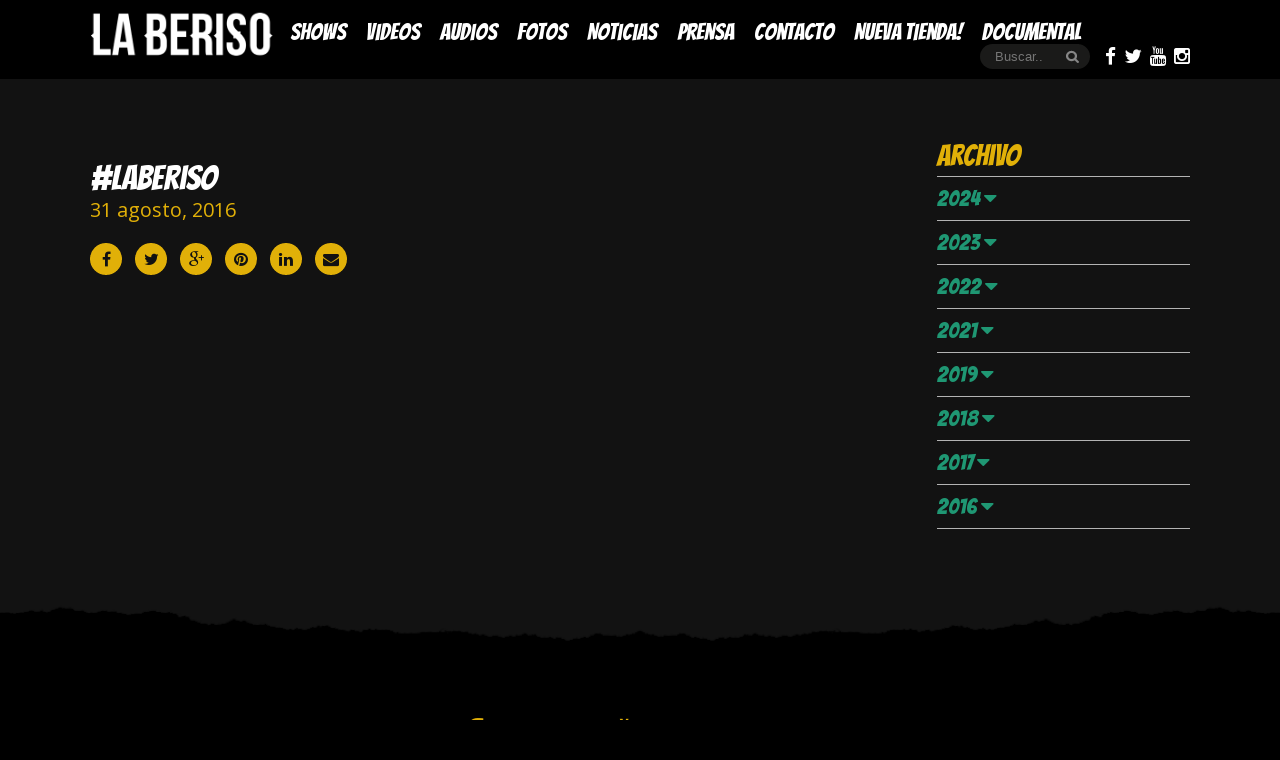

--- FILE ---
content_type: text/html; charset=UTF-8
request_url: https://www.laberiso.com.ar/publicacion/laberiso-17/
body_size: 10862
content:
<!DOCTYPE html>
<html lang="es" class="no-js">
<head>
	<meta charset="UTF-8">
	<meta name="viewport" content="width=device-width, initial-scale=1">
		<link rel="shortcut icon" type="image/x-icon" href="https://www.laberiso.com.ar/wp-content/uploads/2023/12/1080X1080.jpg">
	<link rel="profile" href="http://gmpg.org/xfn/11">
		<link rel="stylesheet" type="text/css" href="https://www.laberiso.com.ar/wp-content/themes/beriso/css/font-awesome.css" />
	<link rel="stylesheet" type="text/css" href="https://www.laberiso.com.ar/wp-content/themes/beriso/css/animate.css" />
	<link rel="stylesheet" type="text/css" href="https://www.laberiso.com.ar/wp-content/themes/beriso/js/owl.carousel.css" />
	<script>(function(html){html.className = html.className.replace(/\bno-js\b/,'js')})(document.documentElement);</script>
<meta name='robots' content='index, follow, max-image-preview:large, max-snippet:-1, max-video-preview:-1' />

	<!-- This site is optimized with the Yoast SEO plugin v19.11 - https://yoast.com/wordpress/plugins/seo/ -->
	<title>#laberiso - La Beriso</title>
	<link rel="canonical" href="https://www.laberiso.com.ar/publicacion/laberiso-17/" />
	<meta property="og:locale" content="es_ES" />
	<meta property="og:type" content="article" />
	<meta property="og:title" content="#laberiso - La Beriso" />
	<meta property="og:url" content="https://www.laberiso.com.ar/publicacion/laberiso-17/" />
	<meta property="og:site_name" content="La Beriso" />
	<meta property="article:publisher" content="https://www.facebook.com/laberiso.oficial" />
	<meta property="og:image" content="https://www.laberiso.com.ar/wp-content/uploads/2016/08/CqjPVIMWgAENGgW.jpg" />
	<meta property="og:image:width" content="307" />
	<meta property="og:image:height" content="164" />
	<meta property="og:image:type" content="image/jpeg" />
	<meta name="twitter:card" content="summary_large_image" />
	<meta name="twitter:site" content="@laberisorock" />
	<script type="application/ld+json" class="yoast-schema-graph">{"@context":"https://schema.org","@graph":[{"@type":"WebPage","@id":"https://www.laberiso.com.ar/publicacion/laberiso-17/","url":"https://www.laberiso.com.ar/publicacion/laberiso-17/","name":"#laberiso - La Beriso","isPartOf":{"@id":"https://www.laberiso.com.ar/#website"},"datePublished":"2016-08-31T03:15:11+00:00","dateModified":"2016-08-31T03:15:11+00:00","breadcrumb":{"@id":"https://www.laberiso.com.ar/publicacion/laberiso-17/#breadcrumb"},"inLanguage":"es","potentialAction":[{"@type":"ReadAction","target":["https://www.laberiso.com.ar/publicacion/laberiso-17/"]}]},{"@type":"BreadcrumbList","@id":"https://www.laberiso.com.ar/publicacion/laberiso-17/#breadcrumb","itemListElement":[{"@type":"ListItem","position":1,"name":"Portada","item":"https://www.laberiso.com.ar/"},{"@type":"ListItem","position":2,"name":"Publicaciones de usuario","item":"https://www.laberiso.com.ar/publicacion/"},{"@type":"ListItem","position":3,"name":"#laberiso"}]},{"@type":"WebSite","@id":"https://www.laberiso.com.ar/#website","url":"https://www.laberiso.com.ar/","name":"La Beriso","description":"Pagina oficial de La Beriso","potentialAction":[{"@type":"SearchAction","target":{"@type":"EntryPoint","urlTemplate":"https://www.laberiso.com.ar/?s={search_term_string}"},"query-input":"required name=search_term_string"}],"inLanguage":"es"}]}</script>
	<!-- / Yoast SEO plugin. -->


<link rel='dns-prefetch' href='//fonts.googleapis.com' />
<link rel="alternate" type="application/rss+xml" title="La Beriso &raquo; Feed" href="https://www.laberiso.com.ar/feed/" />
<link rel="alternate" type="application/rss+xml" title="La Beriso &raquo; Feed de los comentarios" href="https://www.laberiso.com.ar/comments/feed/" />
<script type="text/javascript">
window._wpemojiSettings = {"baseUrl":"https:\/\/s.w.org\/images\/core\/emoji\/14.0.0\/72x72\/","ext":".png","svgUrl":"https:\/\/s.w.org\/images\/core\/emoji\/14.0.0\/svg\/","svgExt":".svg","source":{"concatemoji":"https:\/\/www.laberiso.com.ar\/wp-includes\/js\/wp-emoji-release.min.js?ver=6.1.9"}};
/*! This file is auto-generated */
!function(e,a,t){var n,r,o,i=a.createElement("canvas"),p=i.getContext&&i.getContext("2d");function s(e,t){var a=String.fromCharCode,e=(p.clearRect(0,0,i.width,i.height),p.fillText(a.apply(this,e),0,0),i.toDataURL());return p.clearRect(0,0,i.width,i.height),p.fillText(a.apply(this,t),0,0),e===i.toDataURL()}function c(e){var t=a.createElement("script");t.src=e,t.defer=t.type="text/javascript",a.getElementsByTagName("head")[0].appendChild(t)}for(o=Array("flag","emoji"),t.supports={everything:!0,everythingExceptFlag:!0},r=0;r<o.length;r++)t.supports[o[r]]=function(e){if(p&&p.fillText)switch(p.textBaseline="top",p.font="600 32px Arial",e){case"flag":return s([127987,65039,8205,9895,65039],[127987,65039,8203,9895,65039])?!1:!s([55356,56826,55356,56819],[55356,56826,8203,55356,56819])&&!s([55356,57332,56128,56423,56128,56418,56128,56421,56128,56430,56128,56423,56128,56447],[55356,57332,8203,56128,56423,8203,56128,56418,8203,56128,56421,8203,56128,56430,8203,56128,56423,8203,56128,56447]);case"emoji":return!s([129777,127995,8205,129778,127999],[129777,127995,8203,129778,127999])}return!1}(o[r]),t.supports.everything=t.supports.everything&&t.supports[o[r]],"flag"!==o[r]&&(t.supports.everythingExceptFlag=t.supports.everythingExceptFlag&&t.supports[o[r]]);t.supports.everythingExceptFlag=t.supports.everythingExceptFlag&&!t.supports.flag,t.DOMReady=!1,t.readyCallback=function(){t.DOMReady=!0},t.supports.everything||(n=function(){t.readyCallback()},a.addEventListener?(a.addEventListener("DOMContentLoaded",n,!1),e.addEventListener("load",n,!1)):(e.attachEvent("onload",n),a.attachEvent("onreadystatechange",function(){"complete"===a.readyState&&t.readyCallback()})),(e=t.source||{}).concatemoji?c(e.concatemoji):e.wpemoji&&e.twemoji&&(c(e.twemoji),c(e.wpemoji)))}(window,document,window._wpemojiSettings);
</script>
<style type="text/css">
img.wp-smiley,
img.emoji {
	display: inline !important;
	border: none !important;
	box-shadow: none !important;
	height: 1em !important;
	width: 1em !important;
	margin: 0 0.07em !important;
	vertical-align: -0.1em !important;
	background: none !important;
	padding: 0 !important;
}
</style>
			<style type="text/css">
		</style>
		<link rel='stylesheet' id='wp-block-library-css' href='https://www.laberiso.com.ar/wp-includes/css/dist/block-library/style.min.css?ver=6.1.9' type='text/css' media='all' />
<link rel='stylesheet' id='classic-theme-styles-css' href='https://www.laberiso.com.ar/wp-includes/css/classic-themes.min.css?ver=1' type='text/css' media='all' />
<style id='global-styles-inline-css' type='text/css'>
body{--wp--preset--color--black: #000000;--wp--preset--color--cyan-bluish-gray: #abb8c3;--wp--preset--color--white: #ffffff;--wp--preset--color--pale-pink: #f78da7;--wp--preset--color--vivid-red: #cf2e2e;--wp--preset--color--luminous-vivid-orange: #ff6900;--wp--preset--color--luminous-vivid-amber: #fcb900;--wp--preset--color--light-green-cyan: #7bdcb5;--wp--preset--color--vivid-green-cyan: #00d084;--wp--preset--color--pale-cyan-blue: #8ed1fc;--wp--preset--color--vivid-cyan-blue: #0693e3;--wp--preset--color--vivid-purple: #9b51e0;--wp--preset--gradient--vivid-cyan-blue-to-vivid-purple: linear-gradient(135deg,rgba(6,147,227,1) 0%,rgb(155,81,224) 100%);--wp--preset--gradient--light-green-cyan-to-vivid-green-cyan: linear-gradient(135deg,rgb(122,220,180) 0%,rgb(0,208,130) 100%);--wp--preset--gradient--luminous-vivid-amber-to-luminous-vivid-orange: linear-gradient(135deg,rgba(252,185,0,1) 0%,rgba(255,105,0,1) 100%);--wp--preset--gradient--luminous-vivid-orange-to-vivid-red: linear-gradient(135deg,rgba(255,105,0,1) 0%,rgb(207,46,46) 100%);--wp--preset--gradient--very-light-gray-to-cyan-bluish-gray: linear-gradient(135deg,rgb(238,238,238) 0%,rgb(169,184,195) 100%);--wp--preset--gradient--cool-to-warm-spectrum: linear-gradient(135deg,rgb(74,234,220) 0%,rgb(151,120,209) 20%,rgb(207,42,186) 40%,rgb(238,44,130) 60%,rgb(251,105,98) 80%,rgb(254,248,76) 100%);--wp--preset--gradient--blush-light-purple: linear-gradient(135deg,rgb(255,206,236) 0%,rgb(152,150,240) 100%);--wp--preset--gradient--blush-bordeaux: linear-gradient(135deg,rgb(254,205,165) 0%,rgb(254,45,45) 50%,rgb(107,0,62) 100%);--wp--preset--gradient--luminous-dusk: linear-gradient(135deg,rgb(255,203,112) 0%,rgb(199,81,192) 50%,rgb(65,88,208) 100%);--wp--preset--gradient--pale-ocean: linear-gradient(135deg,rgb(255,245,203) 0%,rgb(182,227,212) 50%,rgb(51,167,181) 100%);--wp--preset--gradient--electric-grass: linear-gradient(135deg,rgb(202,248,128) 0%,rgb(113,206,126) 100%);--wp--preset--gradient--midnight: linear-gradient(135deg,rgb(2,3,129) 0%,rgb(40,116,252) 100%);--wp--preset--duotone--dark-grayscale: url('#wp-duotone-dark-grayscale');--wp--preset--duotone--grayscale: url('#wp-duotone-grayscale');--wp--preset--duotone--purple-yellow: url('#wp-duotone-purple-yellow');--wp--preset--duotone--blue-red: url('#wp-duotone-blue-red');--wp--preset--duotone--midnight: url('#wp-duotone-midnight');--wp--preset--duotone--magenta-yellow: url('#wp-duotone-magenta-yellow');--wp--preset--duotone--purple-green: url('#wp-duotone-purple-green');--wp--preset--duotone--blue-orange: url('#wp-duotone-blue-orange');--wp--preset--font-size--small: 13px;--wp--preset--font-size--medium: 20px;--wp--preset--font-size--large: 36px;--wp--preset--font-size--x-large: 42px;--wp--preset--spacing--20: 0.44rem;--wp--preset--spacing--30: 0.67rem;--wp--preset--spacing--40: 1rem;--wp--preset--spacing--50: 1.5rem;--wp--preset--spacing--60: 2.25rem;--wp--preset--spacing--70: 3.38rem;--wp--preset--spacing--80: 5.06rem;}:where(.is-layout-flex){gap: 0.5em;}body .is-layout-flow > .alignleft{float: left;margin-inline-start: 0;margin-inline-end: 2em;}body .is-layout-flow > .alignright{float: right;margin-inline-start: 2em;margin-inline-end: 0;}body .is-layout-flow > .aligncenter{margin-left: auto !important;margin-right: auto !important;}body .is-layout-constrained > .alignleft{float: left;margin-inline-start: 0;margin-inline-end: 2em;}body .is-layout-constrained > .alignright{float: right;margin-inline-start: 2em;margin-inline-end: 0;}body .is-layout-constrained > .aligncenter{margin-left: auto !important;margin-right: auto !important;}body .is-layout-constrained > :where(:not(.alignleft):not(.alignright):not(.alignfull)){max-width: var(--wp--style--global--content-size);margin-left: auto !important;margin-right: auto !important;}body .is-layout-constrained > .alignwide{max-width: var(--wp--style--global--wide-size);}body .is-layout-flex{display: flex;}body .is-layout-flex{flex-wrap: wrap;align-items: center;}body .is-layout-flex > *{margin: 0;}:where(.wp-block-columns.is-layout-flex){gap: 2em;}.has-black-color{color: var(--wp--preset--color--black) !important;}.has-cyan-bluish-gray-color{color: var(--wp--preset--color--cyan-bluish-gray) !important;}.has-white-color{color: var(--wp--preset--color--white) !important;}.has-pale-pink-color{color: var(--wp--preset--color--pale-pink) !important;}.has-vivid-red-color{color: var(--wp--preset--color--vivid-red) !important;}.has-luminous-vivid-orange-color{color: var(--wp--preset--color--luminous-vivid-orange) !important;}.has-luminous-vivid-amber-color{color: var(--wp--preset--color--luminous-vivid-amber) !important;}.has-light-green-cyan-color{color: var(--wp--preset--color--light-green-cyan) !important;}.has-vivid-green-cyan-color{color: var(--wp--preset--color--vivid-green-cyan) !important;}.has-pale-cyan-blue-color{color: var(--wp--preset--color--pale-cyan-blue) !important;}.has-vivid-cyan-blue-color{color: var(--wp--preset--color--vivid-cyan-blue) !important;}.has-vivid-purple-color{color: var(--wp--preset--color--vivid-purple) !important;}.has-black-background-color{background-color: var(--wp--preset--color--black) !important;}.has-cyan-bluish-gray-background-color{background-color: var(--wp--preset--color--cyan-bluish-gray) !important;}.has-white-background-color{background-color: var(--wp--preset--color--white) !important;}.has-pale-pink-background-color{background-color: var(--wp--preset--color--pale-pink) !important;}.has-vivid-red-background-color{background-color: var(--wp--preset--color--vivid-red) !important;}.has-luminous-vivid-orange-background-color{background-color: var(--wp--preset--color--luminous-vivid-orange) !important;}.has-luminous-vivid-amber-background-color{background-color: var(--wp--preset--color--luminous-vivid-amber) !important;}.has-light-green-cyan-background-color{background-color: var(--wp--preset--color--light-green-cyan) !important;}.has-vivid-green-cyan-background-color{background-color: var(--wp--preset--color--vivid-green-cyan) !important;}.has-pale-cyan-blue-background-color{background-color: var(--wp--preset--color--pale-cyan-blue) !important;}.has-vivid-cyan-blue-background-color{background-color: var(--wp--preset--color--vivid-cyan-blue) !important;}.has-vivid-purple-background-color{background-color: var(--wp--preset--color--vivid-purple) !important;}.has-black-border-color{border-color: var(--wp--preset--color--black) !important;}.has-cyan-bluish-gray-border-color{border-color: var(--wp--preset--color--cyan-bluish-gray) !important;}.has-white-border-color{border-color: var(--wp--preset--color--white) !important;}.has-pale-pink-border-color{border-color: var(--wp--preset--color--pale-pink) !important;}.has-vivid-red-border-color{border-color: var(--wp--preset--color--vivid-red) !important;}.has-luminous-vivid-orange-border-color{border-color: var(--wp--preset--color--luminous-vivid-orange) !important;}.has-luminous-vivid-amber-border-color{border-color: var(--wp--preset--color--luminous-vivid-amber) !important;}.has-light-green-cyan-border-color{border-color: var(--wp--preset--color--light-green-cyan) !important;}.has-vivid-green-cyan-border-color{border-color: var(--wp--preset--color--vivid-green-cyan) !important;}.has-pale-cyan-blue-border-color{border-color: var(--wp--preset--color--pale-cyan-blue) !important;}.has-vivid-cyan-blue-border-color{border-color: var(--wp--preset--color--vivid-cyan-blue) !important;}.has-vivid-purple-border-color{border-color: var(--wp--preset--color--vivid-purple) !important;}.has-vivid-cyan-blue-to-vivid-purple-gradient-background{background: var(--wp--preset--gradient--vivid-cyan-blue-to-vivid-purple) !important;}.has-light-green-cyan-to-vivid-green-cyan-gradient-background{background: var(--wp--preset--gradient--light-green-cyan-to-vivid-green-cyan) !important;}.has-luminous-vivid-amber-to-luminous-vivid-orange-gradient-background{background: var(--wp--preset--gradient--luminous-vivid-amber-to-luminous-vivid-orange) !important;}.has-luminous-vivid-orange-to-vivid-red-gradient-background{background: var(--wp--preset--gradient--luminous-vivid-orange-to-vivid-red) !important;}.has-very-light-gray-to-cyan-bluish-gray-gradient-background{background: var(--wp--preset--gradient--very-light-gray-to-cyan-bluish-gray) !important;}.has-cool-to-warm-spectrum-gradient-background{background: var(--wp--preset--gradient--cool-to-warm-spectrum) !important;}.has-blush-light-purple-gradient-background{background: var(--wp--preset--gradient--blush-light-purple) !important;}.has-blush-bordeaux-gradient-background{background: var(--wp--preset--gradient--blush-bordeaux) !important;}.has-luminous-dusk-gradient-background{background: var(--wp--preset--gradient--luminous-dusk) !important;}.has-pale-ocean-gradient-background{background: var(--wp--preset--gradient--pale-ocean) !important;}.has-electric-grass-gradient-background{background: var(--wp--preset--gradient--electric-grass) !important;}.has-midnight-gradient-background{background: var(--wp--preset--gradient--midnight) !important;}.has-small-font-size{font-size: var(--wp--preset--font-size--small) !important;}.has-medium-font-size{font-size: var(--wp--preset--font-size--medium) !important;}.has-large-font-size{font-size: var(--wp--preset--font-size--large) !important;}.has-x-large-font-size{font-size: var(--wp--preset--font-size--x-large) !important;}
.wp-block-navigation a:where(:not(.wp-element-button)){color: inherit;}
:where(.wp-block-columns.is-layout-flex){gap: 2em;}
.wp-block-pullquote{font-size: 1.5em;line-height: 1.6;}
</style>
<link rel='stylesheet' id='contact-form-7-css' href='https://www.laberiso.com.ar/wp-content/plugins/contact-form-7/includes/css/styles.css?ver=5.6.4' type='text/css' media='all' />
<link rel='stylesheet' id='fts-feeds-css' href='https://www.laberiso.com.ar/wp-content/plugins/feed-them-social/feeds/css/styles.css?ver=3.0.2' type='text/css' media='' />
<link rel='stylesheet' id='twentysixteen-fonts-css' href='https://fonts.googleapis.com/css?family=Merriweather%3A400%2C700%2C900%2C400italic%2C700italic%2C900italic%7CMontserrat%3A400%2C700%7CInconsolata%3A400&#038;subset=latin%2Clatin-ext' type='text/css' media='all' />
<link rel='stylesheet' id='genericons-css' href='https://www.laberiso.com.ar/wp-content/themes/beriso/genericons/genericons.css?ver=3.4.1' type='text/css' media='all' />
<link rel='stylesheet' id='twentysixteen-style-css' href='https://www.laberiso.com.ar/wp-content/themes/beriso/style.css?ver=6.1.9' type='text/css' media='all' />
<!--[if lt IE 10]>
<link rel='stylesheet' id='twentysixteen-ie-css' href='https://www.laberiso.com.ar/wp-content/themes/beriso/css/ie.css?ver=20160412' type='text/css' media='all' />
<![endif]-->
<!--[if lt IE 9]>
<link rel='stylesheet' id='twentysixteen-ie8-css' href='https://www.laberiso.com.ar/wp-content/themes/beriso/css/ie8.css?ver=20160412' type='text/css' media='all' />
<![endif]-->
<!--[if lt IE 8]>
<link rel='stylesheet' id='twentysixteen-ie7-css' href='https://www.laberiso.com.ar/wp-content/themes/beriso/css/ie7.css?ver=20160412' type='text/css' media='all' />
<![endif]-->
<script type='text/javascript' src='https://www.laberiso.com.ar/wp-includes/js/jquery/jquery.min.js?ver=3.6.1' id='jquery-core-js'></script>
<script type='text/javascript' src='https://www.laberiso.com.ar/wp-includes/js/jquery/jquery-migrate.min.js?ver=3.3.2' id='jquery-migrate-js'></script>
<script type='text/javascript' id='fts_clear_cache_script-js-extra'>
/* <![CDATA[ */
var ftsAjax = {"ajaxurl":"https:\/\/www.laberiso.com.ar\/wp-admin\/admin-ajax.php"};
var ftsAjax = {"ajaxurl":"https:\/\/www.laberiso.com.ar\/wp-admin\/admin-ajax.php"};
/* ]]> */
</script>
<script type='text/javascript' src='https://www.laberiso.com.ar/wp-content/plugins/feed-them-social/admin/js/admin.js?ver=3.0.2' id='fts_clear_cache_script-js'></script>
<script type='text/javascript' id='fts_encrypt_script-js-extra'>
/* <![CDATA[ */
var ftsAjaxEncrypt = {"ajaxurl":"https:\/\/www.laberiso.com.ar\/wp-admin\/admin-ajax.php","nonce":"40d0d2b22b"};
var ftsAjaxEncrypt = {"ajaxurl":"https:\/\/www.laberiso.com.ar\/wp-admin\/admin-ajax.php","nonce":"40d0d2b22b"};
/* ]]> */
</script>
<script type='text/javascript' src='https://www.laberiso.com.ar/wp-content/plugins/feed-them-social/admin/js/encrypt.js?ver=3.0.2' id='fts_encrypt_script-js'></script>
<script type='text/javascript' src='https://www.laberiso.com.ar/wp-content/plugins/feed-them-social/feeds/js/powered-by.js?ver=3.0.2' id='fts_powered_by_js-js'></script>
<script type='text/javascript' id='fts-global-js-extra'>
/* <![CDATA[ */
var fts_twitter_ajax = {"ajax_url":"https:\/\/www.laberiso.com.ar\/wp-admin\/admin-ajax.php"};
var fts_twitter_ajax = {"ajax_url":"https:\/\/www.laberiso.com.ar\/wp-admin\/admin-ajax.php"};
/* ]]> */
</script>
<script type='text/javascript' src='https://www.laberiso.com.ar/wp-content/plugins/feed-them-social/feeds/js/fts-global.js?ver=3.0.2' id='fts-global-js'></script>
<script type='text/javascript' id='snazzymaps-js-js-extra'>
/* <![CDATA[ */
var SnazzyDataForSnazzyMaps = [];
SnazzyDataForSnazzyMaps={"id":38,"name":"Shades of Grey","description":"A map with various shades of grey. Great for a website with a really dark theme. ","url":"https:\/\/snazzymaps.com\/style\/38\/shades-of-grey","imageUrl":"https:\/\/az769952.vo.msecnd.net\/assets\/38-shades-of-grey.png?v=20160622012829","json":"[{\"featureType\":\"all\",\"elementType\":\"labels.text.fill\",\"stylers\":[{\"saturation\":36},{\"color\":\"#000000\"},{\"lightness\":40}]},{\"featureType\":\"all\",\"elementType\":\"labels.text.stroke\",\"stylers\":[{\"visibility\":\"on\"},{\"color\":\"#000000\"},{\"lightness\":16}]},{\"featureType\":\"all\",\"elementType\":\"labels.icon\",\"stylers\":[{\"visibility\":\"off\"}]},{\"featureType\":\"administrative\",\"elementType\":\"geometry.fill\",\"stylers\":[{\"color\":\"#000000\"},{\"lightness\":20}]},{\"featureType\":\"administrative\",\"elementType\":\"geometry.stroke\",\"stylers\":[{\"color\":\"#000000\"},{\"lightness\":17},{\"weight\":1.2}]},{\"featureType\":\"landscape\",\"elementType\":\"geometry\",\"stylers\":[{\"color\":\"#000000\"},{\"lightness\":20}]},{\"featureType\":\"poi\",\"elementType\":\"geometry\",\"stylers\":[{\"color\":\"#000000\"},{\"lightness\":21}]},{\"featureType\":\"road.highway\",\"elementType\":\"geometry.fill\",\"stylers\":[{\"color\":\"#000000\"},{\"lightness\":17}]},{\"featureType\":\"road.highway\",\"elementType\":\"geometry.stroke\",\"stylers\":[{\"color\":\"#000000\"},{\"lightness\":29},{\"weight\":0.2}]},{\"featureType\":\"road.arterial\",\"elementType\":\"geometry\",\"stylers\":[{\"color\":\"#000000\"},{\"lightness\":18}]},{\"featureType\":\"road.local\",\"elementType\":\"geometry\",\"stylers\":[{\"color\":\"#000000\"},{\"lightness\":16}]},{\"featureType\":\"transit\",\"elementType\":\"geometry\",\"stylers\":[{\"color\":\"#000000\"},{\"lightness\":19}]},{\"featureType\":\"water\",\"elementType\":\"geometry\",\"stylers\":[{\"color\":\"#000000\"},{\"lightness\":17}]}]","views":168763,"favorites":321,"createdBy":{"name":"Adam Krogh","url":"http:\/\/atmist.com"},"createdOn":"2013-11-12T18:21:41.94","tags":["dark","greyscale"],"colors":["black","gray"]};
/* ]]> */
</script>
<script type='text/javascript' src='https://www.laberiso.com.ar/wp-content/plugins/snazzy-maps/snazzymaps.js?ver=1.4.0' id='snazzymaps-js-js'></script>
<!--[if lt IE 9]>
<script type='text/javascript' src='https://www.laberiso.com.ar/wp-content/themes/beriso/js/html5.js?ver=3.7.3' id='twentysixteen-html5-js'></script>
<![endif]-->
<link rel="https://api.w.org/" href="https://www.laberiso.com.ar/wp-json/" /><link rel="EditURI" type="application/rsd+xml" title="RSD" href="https://www.laberiso.com.ar/xmlrpc.php?rsd" />
<link rel="wlwmanifest" type="application/wlwmanifest+xml" href="https://www.laberiso.com.ar/wp-includes/wlwmanifest.xml" />
<meta name="generator" content="WordPress 6.1.9" />
<link rel='shortlink' href='https://www.laberiso.com.ar/?p=5599' />
<link rel="alternate" type="application/json+oembed" href="https://www.laberiso.com.ar/wp-json/oembed/1.0/embed?url=https%3A%2F%2Fwww.laberiso.com.ar%2Fpublicacion%2Flaberiso-17%2F" />
<link rel="alternate" type="text/xml+oembed" href="https://www.laberiso.com.ar/wp-json/oembed/1.0/embed?url=https%3A%2F%2Fwww.laberiso.com.ar%2Fpublicacion%2Flaberiso-17%2F&#038;format=xml" />
<style type="text/css">.recentcomments a{display:inline !important;padding:0 !important;margin:0 !important;}</style>
	<script src="https://www.laberiso.com.ar/wp-content/themes/beriso/js/owl.carousel.min.js"></script>
	<script src="https://www.laberiso.com.ar/wp-content/themes/beriso/js/wow.min.js"></script>
	<script src="https://www.laberiso.com.ar/wp-content/themes/beriso/js/js.cookie.js"></script>
	<script src="https://www.laberiso.com.ar/wp-content/themes/beriso/js/jquery.countdown.min.js"></script>
		<script src="https://www.laberiso.com.ar/wp-content/themes/beriso/js/functions-beriso.js"></script>


</head>

<body class="publicacion-template-default single single-publicacion postid-5599  group-blog">
<script>
  (function(i,s,o,g,r,a,m){i['GoogleAnalyticsObject']=r;i[r]=i[r]||function(){
  (i[r].q=i[r].q||[]).push(arguments)},i[r].l=1*new Date();a=s.createElement(o),
  m=s.getElementsByTagName(o)[0];a.async=1;a.src=g;m.parentNode.insertBefore(a,m)
  })(window,document,'script','https://www.google-analytics.com/analytics.js','ga');

  ga('create', 'UA-68440498-2', 'auto');
  ga('send', 'pageview');

</script><div id="page" class="site">
	<div class="site-inner">
		<header>
			<div class="row headerRow">
				<div class="container">
					<a class="logo" href="https://www.laberiso.com.ar/" rel="home"><img src="https://www.laberiso.com.ar/wp-content/uploads/2020/07/web-1.png" alt="" /></a>
					<nav id="primary-navigation" class="site-navigation primary-navigation" role="navigation">
						<div class="menu-menu-principal-container"><ul id="menu-menu-principal" class="nav-menu"><li id="menu-item-25" class="menu-item menu-item-type-post_type menu-item-object-page menu-item-25"><a href="https://www.laberiso.com.ar/shows/">Shows</a></li>
<li id="menu-item-20" class="menu-item menu-item-type-post_type menu-item-object-page menu-item-20"><a href="https://www.laberiso.com.ar/videos/">Videos</a></li>
<li id="menu-item-19" class="menu-item menu-item-type-post_type menu-item-object-page menu-item-19"><a href="https://www.laberiso.com.ar/audios/">Audios</a></li>
<li id="menu-item-18" class="menu-item menu-item-type-post_type menu-item-object-page menu-item-18"><a href="https://www.laberiso.com.ar/fotos/">Fotos</a></li>
<li id="menu-item-21" class="menu-item menu-item-type-taxonomy menu-item-object-category menu-item-21"><a href="https://www.laberiso.com.ar/noticias/">Noticias</a></li>
<li id="menu-item-22" class="menu-item menu-item-type-taxonomy menu-item-object-category menu-item-22"><a href="https://www.laberiso.com.ar/prensa/">Prensa</a></li>
<li id="menu-item-17" class="menu-item menu-item-type-post_type menu-item-object-page menu-item-17"><a href="https://www.laberiso.com.ar/contacto/">Contacto</a></li>
<li id="menu-item-25107" class="menu-item menu-item-type-custom menu-item-object-custom menu-item-25107"><a href="https://tiendalaberiso.com.ar/">Nueva Tienda!</a></li>
<li id="menu-item-31060" class="menu-item menu-item-type-custom menu-item-object-custom menu-item-31060"><a href="https://youtu.be/ECHXCdeNBIo">DOCUMENTAL</a></li>
</ul></div>					</nav>

					<div class="right">
						<div class="searchBar">
							<form method="get" id="searchform" action="https://www.laberiso.com.ar/">
								<div>
									<input type="text" size="18" value="" name="s" id="s" placeholder="Buscar.." />
									<input type="submit" id="searchsubmit" value="" class="btn" />
									<input type="hidden" name="post_type[]" value="post" />
									<input type="hidden" name="post_type[]" value="audio" />
									<input type="hidden" name="post_type[]" value="tema" />
									<input type="hidden" name="post_type[]" value="galeria" />
									<input type="hidden" name="post_type[]" value="show" />
								</div>
							</form>
						</div>
						<div class="socials">
							<a href="https://www.facebook.com/laberiso.oficial" target="_blank"><i class="fa fa-facebook" aria-hidden="true"></i></a>
							<a href="https://twitter.com/laberisorock" target="_blank"><i class="fa fa-twitter" aria-hidden="true"></i></a>
							<a href="https://www.youtube.com/user/laberisoTV" target="_blank"><i class="fa fa-youtube" aria-hidden="true"></i></a>
							<a href="https://www.instagram.com/laberisooficial/" target="_blank"><i class="fa fa-instagram" aria-hidden="true"></i></a>
						</div>
					</div>	<!--/right -->
					<a class="responsiveBtn" href="#"><i class="fa fa-bars"></i></a>

					<div class="responsiveMenu">
						<nav id="primary-navigation" class="site-navigation primary-navigation" role="navigation">
							<div class="menu-menu-principal-container"><ul id="menu-menu-principal-1" class="nav-menu"><li class="menu-item menu-item-type-post_type menu-item-object-page menu-item-25"><a href="https://www.laberiso.com.ar/shows/">Shows</a></li>
<li class="menu-item menu-item-type-post_type menu-item-object-page menu-item-20"><a href="https://www.laberiso.com.ar/videos/">Videos</a></li>
<li class="menu-item menu-item-type-post_type menu-item-object-page menu-item-19"><a href="https://www.laberiso.com.ar/audios/">Audios</a></li>
<li class="menu-item menu-item-type-post_type menu-item-object-page menu-item-18"><a href="https://www.laberiso.com.ar/fotos/">Fotos</a></li>
<li class="menu-item menu-item-type-taxonomy menu-item-object-category menu-item-21"><a href="https://www.laberiso.com.ar/noticias/">Noticias</a></li>
<li class="menu-item menu-item-type-taxonomy menu-item-object-category menu-item-22"><a href="https://www.laberiso.com.ar/prensa/">Prensa</a></li>
<li class="menu-item menu-item-type-post_type menu-item-object-page menu-item-17"><a href="https://www.laberiso.com.ar/contacto/">Contacto</a></li>
<li class="menu-item menu-item-type-custom menu-item-object-custom menu-item-25107"><a href="https://tiendalaberiso.com.ar/">Nueva Tienda!</a></li>
<li class="menu-item menu-item-type-custom menu-item-object-custom menu-item-31060"><a href="https://youtu.be/ECHXCdeNBIo">DOCUMENTAL</a></li>
</ul></div>						</nav>

						<div class="right">
							<div class="searchBar">
								<form method="get" id="searchform" action="https://www.laberiso.com.ar/">
									<div>
										<input type="text" size="18" value="" name="s" id="s" placeholder="Buscar.." />
										<input type="submit" id="searchsubmit" value="" class="btn" />
									</div>
								</form>
							</div>
							<div class="socials">
								<a href="https://www.facebook.com/laberiso.oficial" target="_blank"><i class="fa fa-facebook" aria-hidden="true"></i></a>
								<a href="https://twitter.com/laberisorock" target="_blank"><i class="fa fa-twitter" aria-hidden="true"></i></a>
								<a href="https://www.youtube.com/user/laberisoTV" target="_blank"><i class="fa fa-youtube" aria-hidden="true"></i></a>
								<a href="https://www.instagram.com/laberisooficial/" target="_blank"><i class="fa fa-instagram" aria-hidden="true"></i></a>
							</div>
						</div>	<!--/right -->
					</div>	<!--/responsiveMenu -->
				</div>	<!--/container -->
			</div>	<!--/row -->
		</header>



		<div id="content" class="site-content">

<div id="primary" class="content-area">
	<main id="main" class="site-main" role="main">

		<div class="row blackInternalRow">
			<div class="container">				

				
				
				<h3 class="title"></h3>
				
				<div class="leftColumnBlog">
					<div class="post hentry">
						<div class="image">
													</div>	<!--/image -->
						<div class="text">
							<h2>#laberiso</h2>
							<span class="date">31 agosto, 2016</span>
							<ul class="share-buttons">
  <li><a href="https://www.facebook.com/sharer/sharer.php?u=https://www.laberiso.com.ar/publicacion/laberiso-17/&t=" title="Share on Facebook" target="_blank" onclick="window.open('https://www.facebook.com/sharer/sharer.php?u=' + encodeURIComponent(document.URL) + '&t=' + encodeURIComponent(document.URL)); return false;"><i class="fa fa-facebook"></i></a></li>
  <li><a href="https://twitter.com/intent/tweet?source=https://www.laberiso.com.ar/publicacion/laberiso-17/&text=:%20https://www.laberiso.com.ar/publicacion/laberiso-17/&via=laberisorock" target="_blank" title="Tweet" onclick="window.open('https://twitter.com/intent/tweet?text=' + encodeURIComponent(document.title) + ':%20'  + encodeURIComponent(document.URL) + ' VIA @LABERISOROCK '); return false;"><i class="fa fa-twitter"></i></a></li>
  <li><a href="https://plus.google.com/share?url=https://www.laberiso.com.ar/publicacion/laberiso-17/" target="_blank" title="Share on Google+" onclick="window.open('https://plus.google.com/share?url=' + encodeURIComponent(document.URL)); return false;"><i class="fa fa-google-plus"></i></a></li>
  <li><a href="http://pinterest.com/pin/create/button/?url=https://www.laberiso.com.ar/publicacion/laberiso-17/&description=" target="_blank" title="Pin it" onclick="window.open('http://pinterest.com/pin/create/button/?url=' + encodeURIComponent(document.URL) + '&description=' +  encodeURIComponent(document.title)); return false;"><i class="fa fa-pinterest"></i></a></li>
  <li><a href="http://www.linkedin.com/shareArticle?mini=true&url=https://www.laberiso.com.ar/publicacion/laberiso-17/&title=&summary=&source=https://www.laberiso.com.ar/publicacion/laberiso-17/" target="_blank" title="Share on LinkedIn" onclick="window.open('http://www.linkedin.com/shareArticle?mini=true&url=' + encodeURIComponent(document.URL) + '&title=' +  encodeURIComponent(document.title)); return false;"><i class="fa fa-linkedin"></i></a></li>
  <li><a href="mailto:?subject=&body=:%20https://www.laberiso.com.ar/publicacion/laberiso-17/" target="_blank" title="Email" onclick="window.open('mailto:?subject=' + encodeURIComponent(document.title) + '&body=' +  encodeURIComponent(document.URL)); return false;"><i class="fa fa-envelope"></i></a></li>
</ul>													</div>	<!--/text -->
					</div>
				</div>	<!--/leftCOlumn -->

				
				<div class="rightColumnBlog">
					
<div class="widget-area widget_archive">
 <h2 class="widget-title">Archivo</h2>
   <h3>2024 <i class="fa fa-caret-down"></i></h3>
  <ul class="archive-list">
    <li>
   <a class="month" href="https://www.laberiso.com.ar/2024/05">
    <span class="archive-month">May</span>
    <span class="archive-count">(1)</span>
   </a>
  </li>
    </ul>
     <h3>2023 <i class="fa fa-caret-down"></i></h3>
  <ul class="archive-list">
    <li>
   <a class="month" href="https://www.laberiso.com.ar/2023/12">
    <span class="archive-month">December</span>
    <span class="archive-count">(2)</span>
   </a>
  </li>
   <li>
   <a class="month" href="https://www.laberiso.com.ar/2023/10">
    <span class="archive-month">October</span>
    <span class="archive-count">(1)</span>
   </a>
  </li>
   <li>
   <a class="month" href="https://www.laberiso.com.ar/2023/05">
    <span class="archive-month">May</span>
    <span class="archive-count">(1)</span>
   </a>
  </li>
   <li>
   <a class="month" href="https://www.laberiso.com.ar/2023/04">
    <span class="archive-month">April</span>
    <span class="archive-count">(1)</span>
   </a>
  </li>
    </ul>
     <h3>2022 <i class="fa fa-caret-down"></i></h3>
  <ul class="archive-list">
    <li>
   <a class="month" href="https://www.laberiso.com.ar/2022/11">
    <span class="archive-month">November</span>
    <span class="archive-count">(1)</span>
   </a>
  </li>
   <li>
   <a class="month" href="https://www.laberiso.com.ar/2022/09">
    <span class="archive-month">September</span>
    <span class="archive-count">(1)</span>
   </a>
  </li>
   <li>
   <a class="month" href="https://www.laberiso.com.ar/2022/05">
    <span class="archive-month">May</span>
    <span class="archive-count">(2)</span>
   </a>
  </li>
   <li>
   <a class="month" href="https://www.laberiso.com.ar/2022/03">
    <span class="archive-month">March</span>
    <span class="archive-count">(1)</span>
   </a>
  </li>
    </ul>
     <h3>2021 <i class="fa fa-caret-down"></i></h3>
  <ul class="archive-list">
    <li>
   <a class="month" href="https://www.laberiso.com.ar/2021/12">
    <span class="archive-month">December</span>
    <span class="archive-count">(1)</span>
   </a>
  </li>
   <li>
   <a class="month" href="https://www.laberiso.com.ar/2021/09">
    <span class="archive-month">September</span>
    <span class="archive-count">(2)</span>
   </a>
  </li>
   <li>
   <a class="month" href="https://www.laberiso.com.ar/2021/06">
    <span class="archive-month">June</span>
    <span class="archive-count">(1)</span>
   </a>
  </li>
   <li>
   <a class="month" href="https://www.laberiso.com.ar/2021/05">
    <span class="archive-month">May</span>
    <span class="archive-count">(1)</span>
   </a>
  </li>
    </ul>
     <h3>2019 <i class="fa fa-caret-down"></i></h3>
  <ul class="archive-list">
    <li>
   <a class="month" href="https://www.laberiso.com.ar/2019/08">
    <span class="archive-month">August</span>
    <span class="archive-count">(1)</span>
   </a>
  </li>
   <li>
   <a class="month" href="https://www.laberiso.com.ar/2019/07">
    <span class="archive-month">July</span>
    <span class="archive-count">(1)</span>
   </a>
  </li>
   <li>
   <a class="month" href="https://www.laberiso.com.ar/2019/05">
    <span class="archive-month">May</span>
    <span class="archive-count">(1)</span>
   </a>
  </li>
   <li>
   <a class="month" href="https://www.laberiso.com.ar/2019/03">
    <span class="archive-month">March</span>
    <span class="archive-count">(1)</span>
   </a>
  </li>
    </ul>
     <h3>2018 <i class="fa fa-caret-down"></i></h3>
  <ul class="archive-list">
    <li>
   <a class="month" href="https://www.laberiso.com.ar/2018/07">
    <span class="archive-month">July</span>
    <span class="archive-count">(1)</span>
   </a>
  </li>
   <li>
   <a class="month" href="https://www.laberiso.com.ar/2018/06">
    <span class="archive-month">June</span>
    <span class="archive-count">(2)</span>
   </a>
  </li>
   <li>
   <a class="month" href="https://www.laberiso.com.ar/2018/05">
    <span class="archive-month">May</span>
    <span class="archive-count">(1)</span>
   </a>
  </li>
   <li>
   <a class="month" href="https://www.laberiso.com.ar/2018/03">
    <span class="archive-month">March</span>
    <span class="archive-count">(1)</span>
   </a>
  </li>
    </ul>
     <h3>2017 <i class="fa fa-caret-down"></i></h3>
  <ul class="archive-list">
    <li>
   <a class="month" href="https://www.laberiso.com.ar/2017/11">
    <span class="archive-month">November</span>
    <span class="archive-count">(2)</span>
   </a>
  </li>
   <li>
   <a class="month" href="https://www.laberiso.com.ar/2017/09">
    <span class="archive-month">September</span>
    <span class="archive-count">(1)</span>
   </a>
  </li>
   <li>
   <a class="month" href="https://www.laberiso.com.ar/2017/08">
    <span class="archive-month">August</span>
    <span class="archive-count">(2)</span>
   </a>
  </li>
   <li>
   <a class="month" href="https://www.laberiso.com.ar/2017/07">
    <span class="archive-month">July</span>
    <span class="archive-count">(1)</span>
   </a>
  </li>
   <li>
   <a class="month" href="https://www.laberiso.com.ar/2017/05">
    <span class="archive-month">May</span>
    <span class="archive-count">(2)</span>
   </a>
  </li>
   <li>
   <a class="month" href="https://www.laberiso.com.ar/2017/04">
    <span class="archive-month">April</span>
    <span class="archive-count">(1)</span>
   </a>
  </li>
   <li>
   <a class="month" href="https://www.laberiso.com.ar/2017/01">
    <span class="archive-month">January</span>
    <span class="archive-count">(2)</span>
   </a>
  </li>
    </ul>
     <h3>2016 <i class="fa fa-caret-down"></i></h3>
  <ul class="archive-list">
    <li>
   <a class="month" href="https://www.laberiso.com.ar/2016/12">
    <span class="archive-month">December</span>
    <span class="archive-count">(2)</span>
   </a>
  </li>
   <li>
   <a class="month" href="https://www.laberiso.com.ar/2016/11">
    <span class="archive-month">November</span>
    <span class="archive-count">(2)</span>
   </a>
  </li>
   <li>
   <a class="month" href="https://www.laberiso.com.ar/2016/10">
    <span class="archive-month">October</span>
    <span class="archive-count">(2)</span>
   </a>
  </li>
   <li>
   <a class="month" href="https://www.laberiso.com.ar/2016/09">
    <span class="archive-month">September</span>
    <span class="archive-count">(5)</span>
   </a>
  </li>
   <li>
   <a class="month" href="https://www.laberiso.com.ar/2016/08">
    <span class="archive-month">August</span>
    <span class="archive-count">(5)</span>
   </a>
  </li>
  </ul>
 </div>


 
<div class="widget-area tagsCont">
	<h2 class="widget-title">Tags</h2>
	<ul>
	<li><a href="https://www.laberiso.com.ar/tag/anteriores/" class="tag-cloud-link tag-link-15 tag-link-position-1" style="font-size: 22pt;" aria-label="anteriores (400 elementos)">anteriores</a>
<a href="https://www.laberiso.com.ar/tag/discos/" class="tag-cloud-link tag-link-11 tag-link-position-2" style="font-size: 8pt;" aria-label="Discos (1 elemento)">Discos</a>
<a href="https://www.laberiso.com.ar/tag/gacetillas/" class="tag-cloud-link tag-link-8 tag-link-position-3" style="font-size: 8pt;" aria-label="Gacetillas (1 elemento)">Gacetillas</a>
<a href="https://www.laberiso.com.ar/tag/giras/" class="tag-cloud-link tag-link-9 tag-link-position-4" style="font-size: 9.095652173913pt;" aria-label="Giras (2 elementos)">Giras</a>
<a href="https://www.laberiso.com.ar/tag/prensa/" class="tag-cloud-link tag-link-7 tag-link-position-5" style="font-size: 8pt;" aria-label="Prensa (1 elemento)">Prensa</a>
<a href="https://www.laberiso.com.ar/tag/proximos/" class="tag-cloud-link tag-link-12 tag-link-position-6" style="font-size: 9.8260869565217pt;" aria-label="proximos (3 elementos)">proximos</a>
<a href="https://www.laberiso.com.ar/tag/shows/" class="tag-cloud-link tag-link-10 tag-link-position-7" style="font-size: 9.8260869565217pt;" aria-label="Shows (3 elementos)">Shows</a></li>
	</ul>
</div>

<div class="widget-area kitsCont">
	<h2 class="widget-title">Kits de descarga</h2>
	<ul>
		<li><a href="https://www.laberiso.com.ar/wp-content/uploads/2021/09/logo-solo.png" download><i class="fa fa-arrow-down" aria-hidden="true"></i> Logos</a></li>
		<li><a href="https://www.laberiso.com.ar/wp-content/uploads/2021/09/prensa1-scaled.jpg" download><i class="fa fa-arrow-down" aria-hidden="true"></i> FOTO PRENSA 2021</a></li>
		<li><a href="https://www.laberiso.com.ar/wp-content/uploads/2019/10/foto-prensa-nueva.jpg" download><i class="fa fa-arrow-down" aria-hidden="true"></i> FOTO PRENSA GIRAS Y MADRUGADAS</a></li>
		<li><a href="https://www.laberiso.com.ar/wp-content/uploads/2021/09/La-Beriso-gacetilla-2021.docx" download><i class="fa fa-arrow-down" aria-hidden="true"></i> Gacetilla de Prensa</a></li>
		<li><a href="" download><i class="fa fa-arrow-down" aria-hidden="true"></i> Grafica Movistar Arena</a></li>
		<li><a href="https://www.laberiso.com.ar/wp-content/uploads/2019/10/portada_pararte-y-dar-pelea_rolo-sartorio_201810101651.jpg" download><i class="fa fa-arrow-down" aria-hidden="true"></i> Tapa "Pararse y dar pelea"</a></li>
		<li><a href="https://www.laberiso.com.ar/wp-content/uploads/2019/10/tapa-3000x3000.jpg" download><i class="fa fa-arrow-down" aria-hidden="true"></i> Tapa "Giras y Madrugadas 2019"</a></li>
		<li><a href="" download><i class="fa fa-arrow-down" aria-hidden="true"></i> </a></li>
		</ul>
</div>

				</div>	<!--/rightCOlumn -->
			</div>	<!--/container -->
		</div>	<!--/row -->

					
	</main><!-- .site-main -->

	
</div><!-- .content-area -->

		</div><!-- .site-content -->
		<div class="blackrowTop"></div>
		<footer id="colophon" class="row blackRow footerRow" role="contentinfo">
			<div class="container">
				<div class="socials">
					<a href="https://www.facebook.com/laberiso.oficial" target="_blank"><i class="fa fa-facebook" aria-hidden="true"></i></a>
					<a href="https://twitter.com/laberisorock" target="_blank"><i class="fa fa-twitter" aria-hidden="true"></i></a>
					<a href="https://www.youtube.com/user/laberisoTV" target="_blank"><i class="fa fa-youtube" aria-hidden="true"></i></a>
					<a href="https://www.instagram.com/laberisooficial/" target="_blank"><i class="fa fa-instagram" aria-hidden="true"></i></a>
					<a href="mailto:contacto@laberiso.com.ar,acreditaciones@laberiso.com.ar"><i class="fa fa-envelope-o" aria-hidden="true"></i></a>
				</div>
				<div class="newsletterCont">
					<p><i class="fa fa-envelope-o" aria-hidden="true"></i> Sumate a la Beriso</p>
					<div role="form" class="wpcf7" id="wpcf7-f128-o1" lang="es-ES" dir="ltr">
<div class="screen-reader-response"><p role="status" aria-live="polite" aria-atomic="true"></p> <ul></ul></div>
<form action="/publicacion/laberiso-17/#wpcf7-f128-o1" method="post" class="wpcf7-form init" novalidate="novalidate" data-status="init">
<div style="display: none;">
<input type="hidden" name="_wpcf7" value="128" />
<input type="hidden" name="_wpcf7_version" value="5.6.4" />
<input type="hidden" name="_wpcf7_locale" value="es_ES" />
<input type="hidden" name="_wpcf7_unit_tag" value="wpcf7-f128-o1" />
<input type="hidden" name="_wpcf7_container_post" value="0" />
<input type="hidden" name="_wpcf7_posted_data_hash" value="" />
</div>
<p><span class="wpcf7-form-control-wrap" data-name="email"><input type="email" name="email" value="" size="40" class="wpcf7-form-control wpcf7-text wpcf7-email wpcf7-validates-as-required wpcf7-validates-as-email" aria-required="true" aria-invalid="false" placeholder="Ingresa tu E-mail" /></span><input type="submit" value="Enviar" class="wpcf7-form-control has-spinner wpcf7-submit btn" /></p>
<div class="wpcf7-response-output" aria-hidden="true"></div></form></div>				</div>
			</div>	<!--/container -->
		</footer><!-- .site-footer -->
	</div><!-- .site-inner -->
</div><!-- .site -->

<script type='text/javascript' src='https://www.laberiso.com.ar/wp-content/plugins/contact-form-7/includes/swv/js/index.js?ver=5.6.4' id='swv-js'></script>
<script type='text/javascript' id='contact-form-7-js-extra'>
/* <![CDATA[ */
var wpcf7 = {"api":{"root":"https:\/\/www.laberiso.com.ar\/wp-json\/","namespace":"contact-form-7\/v1"},"cached":"1"};
/* ]]> */
</script>
<script type='text/javascript' src='https://www.laberiso.com.ar/wp-content/plugins/contact-form-7/includes/js/index.js?ver=5.6.4' id='contact-form-7-js'></script>
<script type='text/javascript' src='https://www.laberiso.com.ar/wp-content/themes/beriso/js/skip-link-focus-fix.js?ver=20160412' id='twentysixteen-skip-link-focus-fix-js'></script>
<script type='text/javascript' id='twentysixteen-script-js-extra'>
/* <![CDATA[ */
var screenReaderText = {"expand":"expande el men\u00fa inferior","collapse":"plegar men\u00fa inferior"};
/* ]]> */
</script>
<script type='text/javascript' src='https://www.laberiso.com.ar/wp-content/themes/beriso/js/functions.js?ver=20160412' id='twentysixteen-script-js'></script>
</body>
</html>

<!-- Page generated by LiteSpeed Cache 5.3 on 2026-01-31 00:21:54 -->

--- FILE ---
content_type: text/css
request_url: https://www.laberiso.com.ar/wp-content/themes/beriso/style.css?ver=6.1.9
body_size: 5798
content:
/*
Theme Name: Twenty Sixteen
Theme URI: https://wordpress.org/themes/twentysixteen/
Author: the WordPress team
Author URI: https://wordpress.org/
Description: Twenty Sixteen is a modernized take on an ever-popular WordPress layout — the horizontal masthead with an optional right sidebar that works perfectly for blogs and websites. It has custom color options with beautiful default color schemes, a harmonious fluid grid using a mobile-first approach, and impeccable polish in every detail. Twenty Sixteen will make your WordPress look beautiful everywhere.
Version: 1.2
License: GNU General Public License v2 or later
License URI: http://www.gnu.org/licenses/gpl-2.0.html
Tags: black, blue, gray, red, white, yellow, dark, light, one-column, two-columns, right-sidebar, fixed-layout, responsive-layout, accessibility-ready, custom-background, custom-colors, custom-header, custom-menu, editor-style, featured-images, flexible-header, microformats, post-formats, rtl-language-support, sticky-post, threaded-comments, translation-ready
Text Domain: twentysixteen

This theme, like WordPress, is licensed under the GPL.
Use it to make something cool, have fun, and share what you've learned with others.
*/

/* Bangers */  @import url(https://fonts.googleapis.com/css?family=Bangers); /* font-family: 'Bangers', cursive; */
/* Open Sans */  @import url(https://fonts.googleapis.com/css?family=Open+Sans:400,300,600,700,800,800italic,700italic,600italic,400italic,300italic); /* font-family: 'Open Sans', sans-serif; */

* {margin: 0; padding: 0; border: none; list-style: none; text-decoration: none; box-sizing: border-box; font-weight: normal;}

body {font-family: 'Open Sans', sans-serif; font-size: 13px; color: #b3b3b3; font-weight: 400;background:#000;}
.page-videos, .page-fotos {background:#fff;}
a {color: #e1b008;}
input, button {-webkit-appareance:none; border-radius:0;}

/* Structure */

.row {float: left; width: 100%;}
.container {margin: 0 auto; width: 1100px;}

/* rows */

.headerRow { position: fixed; top: 0; left: 0; background: #000000; padding: 20px 0 10px 0; z-index: 105}
.page-template-template-home .headerRow { padding: 10px 0;}
.footerRow {padding: 50px 0 !important;}

/* Globals */

.left {float: left;}
.right {float: right;}

.title {float: left; width: 100%; text-align: center; font-family: 'Bangers', cursive; font-size: 60px; color: #e1b008; margin-bottom: 20px;}
.whiteRow .title { color: #000000;}

.blackRow {background: #000000; padding: 30px 0 80px 0;}
.blackrowTop {float: left; position: relative; z-index: 100; width: 100%; height: 54px; background: url(images/blackTop.png) top center no-repeat; background-size: 100% 100%; margin-top: -54px;}
.blackrowBottom {float: left; position: relative; z-index: 100; width: 100%; height: 54px; background: url(images/blackBottom.png) top center no-repeat; background-size: 100% 100%; margin-bottom: -54px;}
.page-template-template-home .whiteRow {padding: 30px 0 80px 0;}
.whiteRow {background: #f2f2f2; padding: 100px 0;}
.whiterowTop {float: left; position: relative; z-index: 100; width: 100%; height: 54px; background: url(images/whiteTop.png) top center no-repeat; background-size: 100% 100%; margin-top: -54px;}
.whiterowBottom {float: left; position: relative; z-index: 100; width: 100%; height: 54px; background: url(images/whiteBottom.png) top center no-repeat; background-size: 100% 100%; margin-bottom: -54px;}
.wallRow {background-image: url(images/wallBack.jpg); background-size: cover; background-position: top center; background-repeat: no-repeat; padding: 80px 0;}
.blackInternalRow {background: #121212; padding: 100px 0;}

.leftColumn {float: left; width: 66%;}
.rightColumn {float: right; width: 32%;}
.leftColumnBlog {float: left; width: 75%; margin-top: 20px;}
.rightColumnBlog {float: right; width: 23%; margin-top: 20px;}


/* header */

.page-template-template-home .headerRow .logo {display: none;}
.headerRow .logo {float: left; width: 185px; margin-right: 15px; margin-top: -10px;}
.headerRow .logo img {float: left; width: 100%; height: auto;}
.headerRow .searchBar {float: left; width: auto;}
.headerRow .searchBar input {float: left; width: 80px; height: 25px; line-height: 25px; color:#fff;background: #1a1a19; border-radius: 12.5px 0 0 12.5px; padding: 0 15px;}
.headerRow .searchBar input.btn {width: 25px; border-radius: 0 12.5px 12.5px 0; background: #1a1a19 url(images/searchIcon.png) no-repeat; cursor: pointer;}
.headerRow .socials {float: left; width: auto; margin-left: 10px;}
.headerRow .socials a {font-size: 19px; color: #fff; margin-left: 5px; line-height: 25px;}
.headerRow .socials a:hover {color: #e1b008}

/* Menu */

.site-navigation {float: left; width: auto;}
.site-navigation ul {float: left; width: auto;}
.site-navigation ul li {float: left; width: auto; margin-right: 20px;}
.site-navigation ul li a {float: left; width: auto; font-family: 'Bangers', cursive; font-size: 23px; color: #ffffff;}
.site-navigation ul li a:hover,
.site-navigation ul li.current-menu-item a {color: #e1b008}

/* Home */

.video {float: left; position: relative; width: 100%;height:600px;}
.video div {float: left; width: 100%; height:600px;}
.video .logo {position: absolute; top: 50%; left: 50%; transform:translate(-50%,-50%);z-index:1;}
.video .logo img  {width: auto;}
.video video {position:absolute; top:0; left:0; width:100%; height:100%;object-fit:cover; z-index:0; filter:grayscale(100);-webkit-filter:grayscale(100);
}

.showshomeRow .leftColumn .date {float: left; width: 100%; font-family: 'Bangers', cursive; font-size: 30px; color: #e1b008; }
.showshomeRow .leftColumn h3 {float: left; width: 100%; font-family: 'Bangers', cursive; font-size: 40px; color: #fff;}
.showshomeRow .leftColumn .address {float: left; width: 100%; font-size: 18px; color: #e1b008;}
.showshomeRow .leftColumn .column {float: left; width: 50%; padding-right: 20px; margin-top: 20px;}
.showshomeRow .leftColumn .column img  {float: left; width: 100%; height: auto;}

.showshomeRow .rightColumn h3 {float: left; width: 100%; font-family: 'Bangers', cursive; font-size: 30px; color: #e1b008; margin-bottom: 10px;}
.showshomeRow .rightColumn ul {float: left; width: 100%;}
.showshomeRow .rightColumn ul li {float: left; width: 100%;padding: 10px 0; border-top: 1px solid #b3b3b3;}
.showshomeRow .rightColumn ul li span {float: left; width: 100%; font-size: 18px; color: #fff;}
.showshomeRow .rightColumn ul li .date {float: left; width: 100%; font-family: 'Bangers', cursive; font-size: 22px; color: #1f9773;}
.showshomeRow .rightColumn ul li .address {float: left; width: 70%; font-size: 14px; color: #fff;}
.showshomeRow .rightColumn ul li .seemore {float: right; width: 30%; font-family: 'Bangers', cursive; font-size: 17px; color: #e1b008; text-align: right;}

.showshomeRow .rightColumn ul li a:hover span {color: #1f9773;}
.showshomeRow .rightColumn ul li a:hover .date {color: #1f9773;}
.showshomeRow .rightColumn ul li a:hover .address {color: #fff;}
.showshomeRow .rightColumn ul li a:hover .seemore {color: #1f9773;}

.videoCarrousel {float: left; width: 100%; padding: 0 50px; margin: 30px 0;}
.videoCarrousel .item { padding: 0 20px;}
.videoCarrousel .item iframe { float: left; width: 100%;height:275px;}
.videoCarrousel .owl-controls .owl-nav div {color: #000;}

.audioshomeRow .disc { float: left; width: 29.33%; margin: 0 2%; background: url(images/paper.png) center center no-repeat; background-size: 100% 100%; padding: 35px; margin-bottom: 20px;}
.audioshomeRow .disc:nth-child(3n+1) {clear:left;}
.audioshomeRow .disc .image {float: left; width: 100%;}
.audioshomeRow .disc .image img {float: left; width: 100%; height: auto; margin-bottom: 10px;}
.audioshomeRow .disc .title {float: left; width: 100%; font-family: 'Bangers', cursive; font-size: 17px; color: #000; text-align: center; margin-bottom: 0;}
.audioshomeRow .disc .date {float: left; width: 100%; font-size: 12px; color: #000; text-align: center;}
.audioshomeRow .disc:hover .title, .audioshomeRow .disc:hover .date {color: #1f9773;}

.audioshomeRow .rightColumn iframe {height:560px;width:100%;}

.fotosHomeRow img {float: left; width: 33.33%; height: auto;}
.fotosHomeRow img.first {width: 100%;}

.noticiasCarrousel {float: left; width: 100%; padding: 0 50px; margin: 30px 0;}
.noticiasCarrousel .item { padding: 0 20px;}
.noticiasCarrousel .title {float: left; width: 100%; font-size: 30px; color: #f0ede5; text-align: center; margin-bottom: 0;}
.noticiasCarrousel .date {float: left; width: 100%; font-size: 15px; color: #e1b008; text-align: center;}
.noticiasCarrousel .item div {float: left; width: 100%; font-size: 13px; color: #fff; text-align: center; line-height: 1.5em;}

/* Shows */

.showsInfo {float: left; width: 100%;}
.showsInfo .date {float: left; width: 100%; font-family: 'Bangers', cursive; font-size: 30px; color: #e1b008; text-align: center;}
.showsInfo h3 {float: left; width: 100%; font-family: 'Bangers', cursive; font-size: 40px; color: #fff; text-align: center; margin-bottom: 10px;}
.showsInfo .column {float: left; width: 50%; padding: 0 10px;}
.showsInfo .column .box { float: left; width: 100%; background: #000;}
.showsInfo .column .box .image img {float: left; width: 100%; height: auto;}
.showsInfo .column .box .map img {float: left; width: 100%; height: auto;}
.showsInfo .column .box .text {float: left; width: 100%; padding: 15px;}
.showsInfo .column .box .text p {float: left; width: 100%; margin-bottom:1em;font-size: 15px; color: #fff;}
.showsInfo .column .box .text p.place {font-size: 20px; color: #e1b008; text-align: right; padding-right: 55px; background: url(images/place.png) right top no-repeat; min-height: 43px; margin-bottom: 10px;}
.showsInfo .column .box .text p.time {font-size: 20px; color: #e1b008; text-align: right; padding-right: 55px; background: url(images/time.png) right top no-repeat; min-height: 43px; line-height: 43px; margin-bottom: 10px;}
.showsInfo .column .box .text p.title {font-size: 22px; color: #1f9773; text-align: right;margin-bottom: 10px;}
.showsInfo .column .box .text p.bondis {font-size: 18px; color: #b3b3b3; text-align: right;margin-bottom: 10px;}
.showsInfo .column .box .text .buttonTicket {float: left; width: 100%; font-size: 33px; color: #000; font-family: 'Bangers', cursive; text-align: center; background: #e1b008; height: 54px; line-height: 54px; vertical-align: middle;}
.showsInfo .column .box .text .buttonTicket * {display: inline-block; vertical-align: middle;}
.showsInfo .column .box .text .buttonTicket:hover {background:  #1f9773;}
.showsInfo .column .blackrowBottom { background-size: auto 25px;}

.show {float: left; width: 100%; padding-bottom: 50px;}

.acf-map {
	width: 100%;
	height: 353px;
}

/* fixes potential theme css conflict */
.acf-map img {
   max-width: inherit !important;
}

/* Videos */

.videoRow .video {float: left; width: 50%; padding: 0 20px; height:auto;margin: 20px 0;}
.videoRow .video iframe {float: left; width: 100%; height: 275px;}
.videoRow .video h4 {float: left; width: 100%; font-family: 'Bangers', cursive; font-size: 19px; color: #1f9773; text-align: center; margin-top: 10px;}

/* Audios */

.discBox {float: left; width: 100%; margin-bottom: 80px;}
.discBox .disc { float: left; width: 25%; background: url(images/paper.png) center center no-repeat; background-size: 100% 100%; padding: 40px; margin-bottom: 20px;}
.discBox .disc .image {float: left; width: 100%;}
.discBox .disc .image img {float: left; width: 100%; height: auto;}
.discBox .text {float: left; width: 50%; padding: 0 20px;}
.discBox .text .date {float: left; width: 100%; font-family: 'Bangers', cursive; font-size: 20px; color: #fff; }
.discBox .text h3 {float: left; width: 100%; font-family: 'Bangers', cursive; font-size: 40px; color: #e1b008; text-align: left; margin-bottom: 0}
.discBox .text h4 {float: left; width: 100%;  font-size: 24px; color: #fff; text-align: left; margin-bottom: 10px}
.discBox .text p { margin-bottom: 10px;}
.discBox .text .temas a {float: left; clear: both; width: auto; font-size: 14px; color: #b3b3b3;}
.discBox .text .temas a:hover {color: #e1b008;}
.discBox .playlist {float: right; width: 25%;}
.discBox .playlist iframe {width:100%; height:400px;}

/* Fotos */

.photoCarrousel {float: left; width: 100%; margin-bottom: 30px; padding: 0 10px;text-align:center;}
.photoCarrousel img {float: none; width: auto!important;max-width: 100%; max-height:500px;height: auto;margin: 0 auto;}

.galeryTitle { font-size: 48px;}
.galeria { float: left; width: 33.33%; padding: 0 10px; margin-bottom: 20px;}
.galeria img {float: left; width: 100%; height: auto;}
.galeria a:hover img {opacity: 0.8; filter: alpha(opacity=80);}
.galeria h4 {float: left; width: 100%; font-size: 15px; font-weight: 700; text-transform: uppercase; color: #000; margin-top: 10px;}
.galeria h4 a {font-size: 15px; font-weight: 700; text-transform: uppercase; color: #000;}

/* Noticias */

.hentry {float: left; width: 100%; margin-bottom: 20px;}
.hentry .image {float: left; width: 40%;}
.hentry .image img {float: left; width: 100%; height: auto;}
.hentry .text {float: left; width: 60%; padding-left: 20px;}
.hentry .text h2 a {float: left; width: 100%;  font-family: 'Bangers', cursive; font-size: 34px; color: #fff;}
.hentry .text h2 a:hover {color: #e1b008;}
.hentry .text .date {float: left; width: 100%; font-size: 20px; color: #e1b008;}
.hentry .text p {float: left; width: 100%; font-size: 15px; color: #fff;}
.hentry .text .seemore {float: left; width: auto;  font-family: 'Bangers', cursive; font-size: 25px; color: #1f9773; margin-top: 5px;}
.hentry .text .seemore:hover {color: #e1b008;}

.single .hentry .image {float: left; width: 100%;}
.single .hentry .text {float: left; width: 100%; padding-left: 0; padding-top: 20px;}
.single .hentry .text h2 {float: left; width: 100%;  font-family: 'Bangers', cursive; font-size: 34px; color: #fff;}

.single .hentry .text p {margin-bottom:1em;}
.single .hentry .text p a {color: #e1b008;}

.more-link {display: none;}

/* Contacto */

.formBox {float: left; width: 100%; padding: 0 15%; text-align: center;}
.formBox input {float: left; width: 100%; height: 50px; line-height: 50px; background: rgba(0,0,0,0.9); font-family: 'Bangers', cursive; font-size: 23px; color: #fff; padding: 0 10px; margin-bottom: 10px;}
.formBox textarea {float: left; width: 100%; height: 170px; line-height: 50px; background: rgba(0,0,0,0.9); font-family: 'Bangers', cursive; font-size: 23px; color: #fff; padding: 0 10px; margin-bottom: 10px;}
.formBox input.wpcf7-submit {float: none; width: auto; display: inline-block; padding: 0 30px; font-size: 30px; color: #000; background: #e1b008; cursor: pointer;}
.formBox input.wpcf7-submit:hover { background: #1f9773;}

span.wpcf7-not-valid-tip {float: left; width: 100%; text-align: center; font-size: 15px; padding: 0 0 15px 0;}
div.wpcf7-validation-errors, .wpcf7-response-output {float: left; width: 100%; text-align: center; font-size: 15px; padding: 0; margin: 0; border: none; color: #fff;}

/* Footer */

.footerRow .socials {float: left; width: 100%; text-align: center;}
.footerRow .socials a {font-size: 45px; color: #e1b008; padding: 0 20px;}
.footerRow .newsletterCont {float: left; width: 100%; text-align: center; margin-top: 20px;}
.footerRow .newsletterCont .wpcf7 {display:inline-block;}
.footerRow .newsletterCont p {display: inline-block; font-family: 'Bangers', cursive; font-size: 24px; color: #adadad; line-height: 25px; margin-right: 10px;}
.footerRow .newsletterCont input {display: inline-block; width: 220px; border: none; border-bottom: 1px solid #adadad; font-size: 14px; background: none; height: 25px; line-height: 25px; color: #adadad; margin-right: 10px;}
.footerRow .newsletterCont input.btn {display: inline-block; width: auto; border: none; font-size: 18px; background: none; height: 35px; font-family: 'Bangers', cursive; line-height: 25px; font-size: 22px; color: #000; background: #adadad; padding: 0 20px; margin-right: 0; cursor: pointer;}
.footerRow .newsletterCont .wpcf7 span.wpcf7-not-valid-tip {display:none!important;}
.footerRow .newsletterCont .wpcf7 .wpcf7-response-output {position:absolute; left:0;font-size: 11px;  margin-top: 10px;}

/* Sidebar */

.widget-area {float: left; width: 100%; margin-bottom: 30px;}
.widget-title {float: left; width: 100%; font-family: 'Bangers', cursive; font-size: 30px; color: #e1b008; padding-bottom: 5px; border-bottom: 1px solid #b3b3b3;}

.widget_archive ul {float:left; width:100%;display:none;}
.widget_archive ul li {float:left; width:100%; margin-top:10px;font-size:18px; color:#f38476;font-weight:400;}
.widget_archive ul li a,  .wp-pagenavi a {color:#48beac;}
.wp-pagenavi a {font-family:'Gill Sans W04 Heavy', sans-serif;}
.widget_archive ul li a {font-size:13px;}
.widget_archive ul li a.month {width:100%; padding-left: 15px; display:block; color:#fff; padding-bottom:10px; margin-bottom:10px; border-bottom:1px solid #b3b3b3; font-family: 'Bangers', cursive; font-size: 22px;}
.widget_archive ul.posts-archive li {margin-top:10px;}
.widget_archive ul.posts-archive {padding-bottom:10px;}
.blog-lists h3.open i, .widget_archive ul li a.month.open i {content:'\f0d8';}
.widget_archive ul li a.month.open {margin-bottom:0;}
.widget_archive h3 {float: left; width: 100%; font-family: 'Bangers', cursive; font-size: 22px; color: #1f9773; padding: 10px 0; border-bottom: 1px solid #b3b3b3;}
.widget_archive ul li.last a,
.widget_archive h3:hover, .widget_archive ul li a:hover {color:#e1b008;}
.widget_archive ul li a.month:hover {color:#48beac;}
.kitsCont a {float: left; width: 100%; font-family: 'Bangers', cursive; font-size: 22px; color: #1f9773; padding: 10px 0 0 0;}
.kitsCont a:hover {color: #e1b008;}

.kitsCont {display: none;}
.tagsCont {display: none;}

.single.prensa .kitsCont, .category-prensa .kitsCont {display: block;}
.single.noticias .tagsCont, .category-noticias .tagsCont {display: block;}

/* 404 */

.row404 { min-height: 500px;}
.row404 h4 {float: left; width: 100%; text-align: center; font-family: 'Bangers', cursive; font-size: 40px; color: #fff; margin-bottom: 20px;}
.row404 p {float: left; width: 100%; text-align: center; font-size: 30px; font-weight: 300; margin-bottom: 20px;}

/* buttons */

.plusBtnCont {float: left; width: 100%; margin-top: 30px; text-align: center;}
.plusBtnCont a {display: inline-block; font-size: 60px; color: #fff;}
.whiteRow .plusBtnCont a {color: #000;}
.plusBtnCont a:hover, .whiteRow .plusBtnCont a:hover { color: #1f9773;}
.button {float: left; width: auto; font-family: 'Bangers', cursive; font-size: 23px; color: #000; background: #e1b008; padding: 5px 10px; margin-top: 10px;}
.button:hover { background: #1f9773;}

.tagsCont h2 { margin-bottom: 10px;}
.tagsCont a {font-family: 'Bangers', cursive; font-size: 20px !important; color: #1f9773;}

/* Share */

.share-buttons {float: left; width:100%; margin: 20px 0; text-align:left;}
.videoRow .share-buttons {text-align: center;}
.share-buttons li { margin: 0 10px 0 0;display:inline-block;}
.share-buttons li a {display:inline-block; width: 32px; height:32px; border-radius:50%;line-height:32px; color:#121212; background:#e1b008; font-size:16px; text-align:center;}
.share-buttons li a:hover {color:#121212; background:#1f9773; }

/* Pop up */

.fade {display:none;position: fixed; width: 100%; height: 100%; background: rgba(0,0,0,0.8); z-index: 1000; top: 0; left: 0;}
.lightbox {display:none;position: absolute; top: 100px; left: 50%; width: 600px; background: #fff; margin-left: -300px; z-index: 1001;}
.closeBtn { position: absolute; top: 10px; right: 10px; font-size: 20px; color: #000;}
.lightbox h1 {float: left; width: 100%; font-family: 'Bangers', cursive; font-size: 40px; color: #e1b008; padding: 20px; text-align: center;}
.lightbox .popuptexto {float: left; width: 100%; font-size: 14px; padding: 20px; color: #121212; text-align: center;}
.lightbox img {float: left; width: 100%; height: auto;}

/* redesRow */

.redesRow {}
.redesRow .buenavida { margin: 20px 0 50px 0;}
.redesRow p {float: left; width: 100%; font-family: 'Titillium Web', sans-serif; font-size: 24px; color: #000;}
.redesRow .btnsCont {float: left; width: 100%; margin: 36px 0 45px 0;}
.redesRow .btnsCont a { display: inline-block; font-family: 'Titillium Web', sans-serif; border: 1px solid #1f9773; height: 50px; line-height: 50px; border-radius: 25px; color: #1f9773; font-size: 19px; font-weight: 700; padding: 0 60px 0 19px; margin: 0 15px 15px 15px;}
.redesRow .btnsCont a i { margin-right: 35px; color: #1f9773;}
.redesRow .btnsCont a.solidBtn { padding: 0 30px 0 19px;}
.redesRow .btnsCont a.solidBtn i { margin-right: 19px;}
.redesRow .btnsCont a:hover {background: #1f9773; border: 1px solid #1f9773; color: #fff;}
.redesRow .btnsCont a:hover i { color: #fff;}
.redesRow h4 {float: left; width: 60%; margin: 0 20%; font-weight: 500; font-size: 32px; color: #000; line-height: 50px; border-bottom: 1px solid #fff; text-align: left;}
.redesRow h4 span { color: #000;}
.redesRow input[type="text"] {float: left; width: 60%; margin: 0 20%; font-family: 'Titillium Web', sans-serif; font-weight: 300; font-size: 32px; color: #1f9773; line-height: 50px; border-bottom: 1px solid #1f9773; text-align: left; background: none;}
.buttonbig {float: left; width: 100%; margin-top: 30px;}
.buttonbig a { display: inline-block; border: 1px solid #1f9773; height: 50px; line-height: 50px; border-radius: 25px; font-size: 23px; padding: 0 80px; color: #1f9773;}
.buttonbig a:hover {color: #fff; background: #1f9773; border: 1px solid #1f9773;}

.social-share {display:none;}

.redesRow { padding-top: 95px; text-align: center;}
.redesRow h3  {float: left; width: 100%; padding: 0; font-size: 50px; font-weight: 700; color: #000; line-height: 50px; margin-bottom: 20px;}
.redesRow h3 strong {color: #000;}
.redesBoxs .redesContainer {float: left; width: 100%; padding: 80px 0 0px 0;}
.redesBoxs .redesContainer .itemCont { float: left; position: relative; width: 23%; margin: 0 1%; margin-bottom: 24px; overflow: hidden;  box-sizing: border-box; background: #fff; padding: 15px;}
.redesBoxs .redesContainer .item { position: relative; float: left; width: 100%; padding-top: 30px; box-sizing: border-box;}

.redesBoxs .redesContainer .item.instagram { min-height: 250px;}
.redesBoxs .redesContainer .item .socialIcon {float: left; position: absolute; left: 0; top: 0; z-index: 5;}
.redesBoxs .redesContainer .item i {float: left; color: #1f9773; font-size: 19px; margin-bottom: 30px;}
.redesBoxs .redesContainer .item p {float: left; width: 100%; font-size: 15px; color: #000; text-align: left; padding-bottom: 60px; line-height: 20px;}
.redesBoxs .redesContainer .item p span {color: #45c593;}
.redesContainer .itemCont .item.instagram { min-height: 250px;}
.redesContainer .itemCont .item p span {color: #45c593;}
.redesContainer .itemCont .item.instagram p {display:none;}
.redesContainer .itemCont .item .user,
.redesContainer .itemCont .item .user a {font-size: 15px; color: #000; text-align: left; }
.redesContainer .itemCont .item .user span {float: left; width: 100%; font-size: 13px; color: #000; text-align: left;  font-weight: 300;}

.viewMoreBtn {float: left; width: 100%; margin: 40px 0; text-align: center;}
.viewMoreBtn a {display: inline-block; width: auto; padding: 0 65px; height: 36px; line-height: 36px; font-size: 15px; font-weight: 700; color: #000; border: 2px solid #fff; border-radius: 18px;}
.viewMoreBtn a:hover { background: #fff; color: #000;}

.title.mobile {display: none;}

.redes {float: left; width: 100%; padding: 0;}
.redes .container { float: left; width: 100%;}
.redes a {float: left; width: 25%;}
.redes img {float: left; width: 100%; height: auto;}
.redes img.mobile {display: none;}
.redes a:hover {opacity: 0.8; filter: alpha(opacity=80);}

.loading-wait, .no-results {float: left; width: 100%; padding: 50px 0;background: url(images/ajax-loader.gif) center center no-repeat;text-align:center;}
.no-results {background:none;text-transform:uppercase;}


/* Responsive */

.responsiveBtn {display: none;}
.responsiveMenu  {display: none;}

.plusBtn {float: left; width: 100%; padding: 30px 0;}
.plusBtn a {
    display: inline-block;
    width: 70px;
    height: 70px;
	text-align:center;

	font-size:50px;
	color:#fff;
	font-weight:bold;
	border-radius:50%;
	line-height:70px;
	background:#000;}
	.plusBtn a:before {content:'+';}

@media all and (max-width: 1600px) {
.blackrowTop,
.whiterowTop,
.whiterowBottom {background-size: auto 100%; }

}

@media all and (max-width: 1100px) {
	.container {float: left; width: 100%; padding: 0 20px;}
	.headerRow .site-navigation {display: none;}
	.headerRow .right {display: none;}
	.page-template-template-home .headerRow .logo {display: block;}
	.page-template-template-home .headerRow {padding: 20px 0 10px 0;}
	.responsiveMenu {position: fixed; top: 63px; left: 0; width: 100%; background: #000; text-align: center;}
	.headerRow .responsiveMenu .site-navigation {display: block; width: 100%;}
	.headerRow .responsiveMenu .site-navigation ul {display: block; width: 100%;}
	.headerRow .responsiveMenu .site-navigation ul li {display: block; width: 100%; padding: 5px 0;}
	.headerRow .responsiveMenu .site-navigation ul li a {display: block; width: 100%; text-align: center;}
	.headerRow .responsiveMenu .right {display: inline-block; float: none; padding: 10px 0;}
	.responsiveBtn {display: block; float: right; font-size: 25px; color: #fff;}
	.redesBoxs .redesContainer .itemCont {width: 31.33%;}
}

@media all and (max-width: 900px) {
	.leftColumn {width: 100%;}
	.rightColumn {width: 100%; margin-top: 30px;}
	.fotosHomeRow img {width: 50%;}
	.discBox .text {clear: left; width: 70%}
	.discBox .playlist {width: 30%;}
	.discBox .disc {width: 40%;}
}

@media all and (max-width: 850px) {
	.showsInfo .column {width: 100%; padding: 0; margin-bottom: 40px;}
	.videoRow .video { width: 100%;}
	.discBox .disc {width: 45%;}
	.discBox .text {clear: left; width: 50%}
	.discBox .playlist {width: 50%;}
	.galeria {width: 50%;}
	.leftColumnBlog {width: 100%;}
	.rightColumnBlog {width: 100%;}
	.video .logo {display: none;}
	.redesBoxs .redesContainer {padding: 40px 0 50px 0;}

}


@media all and (max-width: 700px) {
	.redesRow .buttonbig a {padding: 0; width: 100%;}

	.audioshomeRow .disc {width: 46%;}
	.audioshomeRow .disc:nth-child(2n+1) {clear:left;}
	.audioshomeRow .disc:nth-child(3n+1) {clear:none;}
	.discBox .disc {width: 50%;}
	.discBox .text {clear: left; width: 100%}
	.discBox .playlist {width: 100%; margin-top: 20px;}
	.post .image {width: 100%;}
	.post .text {width: 100%; margin-top: 20px; padding-left: 0;}
	.formBox {padding: 0}
	.redesBoxs .redesContainer .itemCont {width: 48%;}
.redesBoxs h3 {font-size: 40px; line-height: 40px;}
/*
.video div  {display:none;}
.video {background: url(images/beriso.gif) center center;background-size: cover;height:300px;}*/
.video div,
.video {height:300px;}
}

@media all and (max-width: 620px) {
.lightbox { width: 96%; margin-left: 2%; left: 0;}
}

@media all and (max-width: 500px) {
	.showshomeRow .leftColumn .column {width: 100%; padding: 0;}
	.galeria {width: 100%;}
	.videohomeRow + .blackrowTop {height:30px;}
}

@media all and (max-width: 450px) {
	.redesBoxs .redesContainer .itemCont {width: 98%;}
.redesRow .title img {float: left; width: 90%; margin: 0 5%; height: auto;}

	.audioshomeRow .disc {width: 80%; margin: 0 10%; margin-bottom: 20px; padding: 30px;}
	.fotosHomeRow img {width: 100%;}
	.noticiasCarrousel {padding: 0 20px;}
	.videoCarrousel {padding: 0 20px;}
	.owl-controls .owl-nav div {left: 0px;}
	.owl-controls .owl-nav div.owl-next {right: 0; left: auto;}
	.footerRow .socials a {font-size: 30px; color: #e1b008;  padding: 0 10px;}
	.footerRow .newsletterCont input { width: 100%; margin-right: 0px; margin-bottom: 10px;}
	.showsInfo .column .box .text .buttonTicket img { display: none;}
	.showsInfo .column .box .text .buttonTicket * {font-size: 30px;}
	.discBox .disc {width: 100%;}
}
@media all and (max-width: 400px) {
.redesRow .buttonbig a {padding: 0; width: 100%;}
.redesBoxs .redesContainer .item {width: 92%; padding: 4%; margin-left: 0; margin-right: 0;}
.redesRow h3 {font-size: 30px; line-height: 30px;}
}

/* LANDING */

@import url('https://fonts.googleapis.com/css2?family=Oswald:wght@300;400;600&display=swap');

.page-template-template-landing {
	font-family: 'Oswald', sans-serif;
	font-weight: 400;
  font-size: 16px;
  color: #fff;
  text-align: center;
  background-image: url(images/background.jpg);
  background-size: cover;
  background-position: top center;
  background-repeat: no-repeat;
}

.page-template-template-landing section { float: left; width: 100%;}
.page-template-template-landing .headerRow,
.page-template-template-landing .footerRow,
.page-template-template-landing .blackrowTop { display: none;}

.page-template-template-landing .container { margin: 0 auto; width: 1110px; max-width: 100%; padding: 0 30px;}

.page-template-template-landing img,
.page-template-template-landing iframe {max-width: 100%;}
.page-template-template-landing h1 {font-size: 35px; color:#fdcf76; font-weight: 600;}
.page-template-template-landing h2 {font-size: 35px; color:#fdcf76; font-weight: 600;}
.page-template-template-landing h3 {font-size: 35px; color:#fdcf76; font-weight: 600;}
.page-template-template-landing h4 {font-size: 35px; color:#fdcf76; font-weight: 600;}
.page-template-template-landing h5 {font-size: 16px;}
.page-template-template-landing p {margin-bottom: 20px; font-weight: 300;}

.page-template-template-landing a:not(.button) {color:#fdcf76;}
.page-template-template-landing a.button {float:none;margin:0 auto;}
.page-template-template-landing section#site-access {
	padding-top:30px;
}
/* HEADER */

.header-landing { padding-top: 30px;}
.header-landing .logo { display: inline-block; width: 460px; max-width: 100%; vertical-align: top;}
.header-landing .logo img {float: left; width: 100%; height: auto;}

/* CONTENT */

.hero__text { padding-top: 60px;}
.hero__text .content { display: inline-block; width: 775px; max-width: 100%; vertical-align: top;}
.hero__text h3 {padding-bottom: 20px;}

.video__block { padding-top: 40px;}
.video__block .content {width: 100%; max-width: 100%;}
.video__block__cont {position: relative; float: left; width: 100%; padding-top: 56%;}
.video__block__cont iframe { position: absolute; top: 0; left: 0; width: 100%; height: 100%;}

.text__block { padding-top: 90px;}
.text__block .content { display: inline-block; width: 775px; max-width: 100%; vertical-align: top;}

.counter__block { padding-top: 10px;}
.counter__block .content { display: inline-block; width: 535px; max-width: 100%; vertical-align: top;}
.counter__column {float: left; width: 25%;}
.counter__column div {float: left; width: 100%; font-size: 60px; color:#fdcf76; font-weight: 600;}
.counter__column span {float: left; width: 100%; font-size: 20px; color:#fdcf76; font-weight: 300;}

/* FOOTER */

.footer-landing {padding-top: 200px; padding-bottom: 70px;}
.footer-landing .socials__cont { display: inline-block; vertical-align: top;}
.footer-landing .socials__cont a { float: left; height: 30px; margin: 0 17px;}
.footer-landing .socials__cont a img { float: left; width: auto; height: 100%;}
.footer-landing .socials__cont a:hover { opacity: 0.7;}

/* RESPONSIVE */

@media all and (max-width: 900px) {
  .footer-landing {padding-top: 100px;}
}

@media all and (max-width: 700px) {
  .header-landing a {width: 300px;}
}

@media all and (max-width: 500px) {
	.page-template-template-landing h1,
	.page-template-template-landing h2,
	.page-template-template-landing h3,
	.page-template-template-landing h4 {font-size: 25px;}
  .text__block {padding-top: 40px;}
  .counter__column div {font-size: 40px;}
  .counter__column span {font-size: 14px;}
}


--- FILE ---
content_type: text/javascript
request_url: https://www.laberiso.com.ar/wp-content/themes/beriso/js/functions-beriso.js
body_size: 297
content:
new WOW().init();
jQuery.noConflict();
jQuery(document).ready(function($) {  
	$('.categoryBannersHome').owlCarousel({   
		nav:false,
		dots:true,
		responsive:{
			0:{
				items:1
			},
			600:{
				items:2
			},
			1000:{
				items:4
			},
			1700:{
				items:5
			}
		}
	});
});

jQuery(document).ready(function($) {  
	$('.videoCarrousel').owlCarousel({
		nav:true,  
		navText: ['',''],   
		responsive:{
			0:{
				items:1
			},
			900:{
				items:2
			}
		}
		}
	)
}
);

jQuery(document).ready(function($) {  
	$('.noticiasCarrousel').owlCarousel({
		nav:true,  
		navText: ['',''],   
		responsive:{
			0:{
				items:1
			},
			650:{
				items:2
			},
			900:{
				items:3
			}
		}
		}
	)
}
);

jQuery(document).ready(function($) {  
	$('.photoCarrousel').owlCarousel({
		nav:true,  
		navText: ['',''],   
		items:1
		}
	)
}
);

jQuery(document).ready(function($){
 jQuery('.widget_archive h3').click(function(){ 
  jQuery(this).next('ul').slideToggle();
  jQuery(this).toggleClass('open');
 }); 
 jQuery('.widget_archive a.month').click(function(){ 
  jQuery(this).next('ul').slideToggle();
  jQuery(this).toggleClass('open');
 }); 
});

jQuery(document).ready(function ($) {	
	$('.lightbox .closeBtn').click(function(){		
		$('.lightbox').fadeOut('');	
		$('.fade').fadeOut('');	
		Cookies.set("modalnewsletter", "true", { path: '/', expires: 15 });
	});	
	$('.fade').click(function(){		
		$('.lightbox').fadeOut('');	
		$('.fade').fadeOut('');	
		Cookies.set("modalnewsletter", "true", { path: '/', expires: 15 });
	});	
});
jQuery(document).ready(function ($) {	
	$('.responsiveBtn').click(function(){		
	$('.responsiveMenu').slideToggle('');	
}
);	
});


jQuery(document).ready(function($){
	//	open lightbox if !cookie
	if( Cookies.get("modalnewsletter") != 'true' && jQuery('.lightbox').length ) {
		jQuery('.fade').fadeIn();
		jQuery('.lightbox').fadeIn();
	}
});